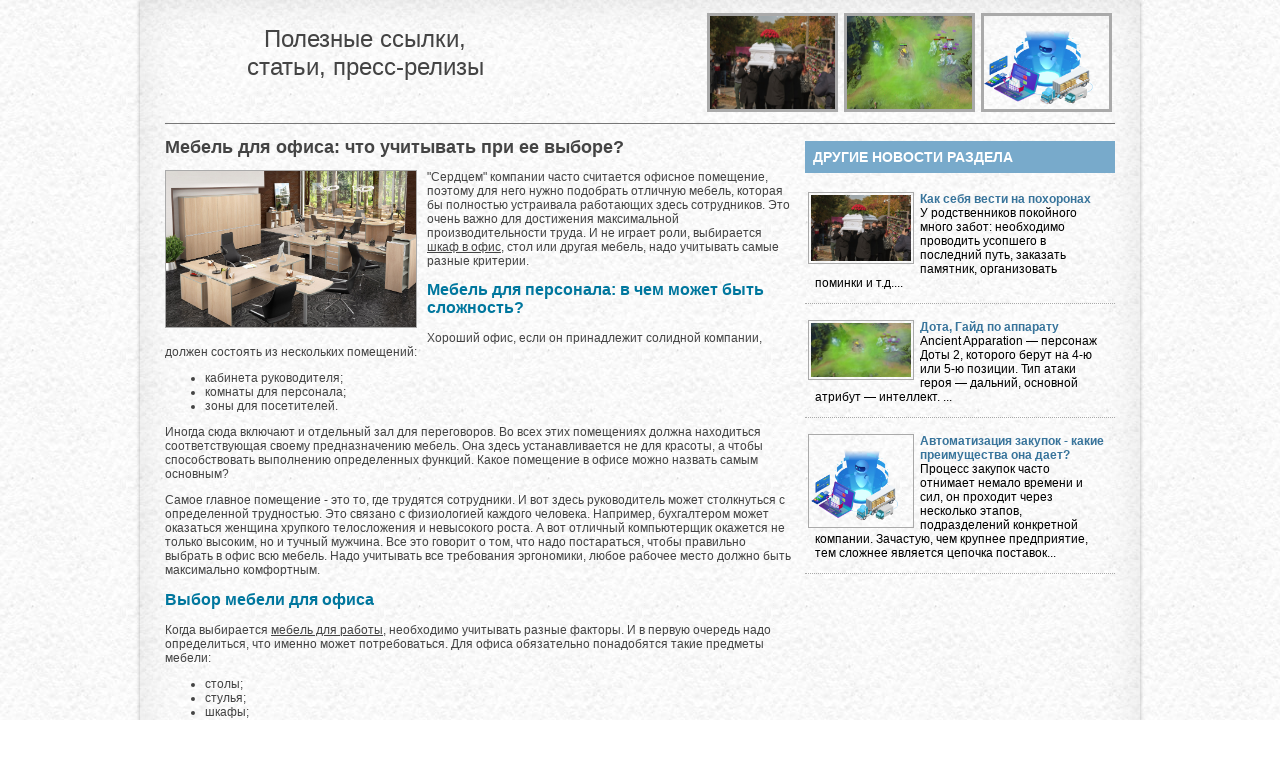

--- FILE ---
content_type: text/html
request_url: https://baku-eparhia.ru/useful/?ID=11536
body_size: 7352
content:

<!DOCTYPE html>
<html>
<head>
<META http-equiv="Content-Type" content="text/html; charset=windows-1251">
<link rel="stylesheet" href="/www/css/useful.css" type="text/css">	
<title>Мебель для офиса: что учитывать при ее выборе?</title>
<meta name="description" content="">
<meta name="keywords" content="">
</head>
<body>

<div class="allpage effect8">
	<div class="container">
	
			
			<div class="span-24 first last logoblock">
				<div class="logo1"><a href="/" style="text-decoration:none" title="Вернуться на стартовую">
					Полезные ссылки,<br>
					статьи, пресс-релизы</a>
				</div>
				<div class="logo2">
	<img src="/www/news/2022/2/421191204256098.jpg"><img src="/www/news/2022/1/252363704048273.jpg"><img src="/www/news/2022/1/2521332604905512.jpg">
				</div>
			</div>
			
	

		<div class="span-24 first last useful">
			<div class="span-16 first">
				<H1 class="head">Мебель для офиса: что учитывать при ее выборе?</H1>
				<!--begin of news--><p><img src="/www/news/2019/5/2322523107458155.jpg" style="border:1px solid #aaa; float:left; height:auto; margin:0 10px 5px 0; width:250px" />&quot;Сердцем&quot; компании часто считается офисное помещение, поэтому для него нужно подобрать отличную мебель, которая бы полностью устраивала работающих здесь сотрудников. Это очень важно для достижения максимальной производительности труда. И не играет роли, выбирается <a href="http://unonamebel.ru/catalog/ofisnaya-mebel/shkafy-dlya-dokumentov-i-garderobnye/">шкаф в офис</a>, стол или другая мебель, надо учитывать самые разные критерии.</p>

<h2>Мебель для персонала: в чем может быть сложность?</h2>

<p>Хороший офис, если он принадлежит солидной компании, должен состоять из нескольких помещений:</p>

<ul>
	<li>кабинета руководителя;</li>
	<li>комнаты для персонала;</li>
	<li>зоны для посетителей.</li>
</ul>

<p>Иногда сюда включают и отдельный зал для переговоров. Во всех этих помещениях должна находиться соответствующая своему предназначению мебель. Она здесь устанавливается не для красоты, а чтобы способствовать выполнению определенных функций. Какое помещение в офисе можно назвать самым основным?</p>

<p>Самое главное помещение - это то, где трудятся сотрудники. И вот здесь руководитель может столкнуться с определенной трудностью. Это связано с физиологией каждого человека. Например, бухгалтером может оказаться женщина хрупкого телосложения и невысокого роста. А вот отличный компьютерщик окажется не только высоким, но и тучный мужчина. Все это говорит о том, что надо постараться, чтобы правильно выбрать в офис всю мебель. Надо учитывать все требования эргономики, любое рабочее место должно быть максимально комфортным.</p>

<h2>Выбор мебели для офиса</h2>

<p>Когда выбирается <a href="http://unonamebel.ru/catalog/ofisnaya-mebel/">мебель для работы</a>, необходимо учитывать разные факторы. И в первую очередь надо определиться, что именно может потребоваться. Для офиса обязательно понадобятся такие предметы мебели:</p>

<ul>
	<li>столы;</li>
	<li>стулья;</li>
	<li>шкафы;</li>
	<li>тумбы;</li>
	<li>стеллажи.</li>
</ul>

<p>А если речь идет про комнату отдыха или приемное отделение для посетителей, сюда надо поставить диваны и кресла. Если придет инвестор или поставщик, а негде будет посидеть, пока освободится руководитель компании, потом возникнут неприятности. Сегодня много найдется других компаний, с которыми окажется приятнее работать.</p>

<p>Не стоит забывать о том, что в офисе сотрудникам приходится работать 5 дней в неделю, и притом по 7-8, а то и больше часов. Уже это говорит о том, что мебель сюда должна изготовляться не только прочная, но из экологически чистых материалов. Надо выбирать удобные кресла, чтобы их высоту можно было регулировать. Угол наклона спинки должен составлять 3-5%, и обязательно надо выбирать кресла с подлокотниками. Столы нужно подбирать с тумбами для хранения документов и письменных принадлежностей. При выборе шкафов надо учитывать, что они бывают как гардеробные, так и предназначающиеся для документов.</p>
<!--end of news-->
				<p><i>Дата публикации: 23.05.2019</i></p>
				<p class="details"><a href="?id=0">Все новости раздела</a></p>
				<br><br><br><br><br>
			</div>
			<div class="span-8 last">
				<div class="razdeltitle"><h2>Другие новости раздела</h2></div>
									<table class="DopNews"><tr><td valign=top><noindex><img src=/www/news/2022/2/421191204256098.jpg></noindex></span>
									<span class="news_title"><a href="/useful/?ID=11585">Как себя вести на похоронах</a></span>	<div class="anons">У родственников покойного много забот: необходимо проводить усопшего в последний путь, заказать памятник, организовать поминки и т.д....</div></td></tr>
									</table>
								
									<table class="DopNews"><tr><td valign=top><noindex><img src=/www/news/2022/1/252363704048273.jpg></noindex></span>
									<span class="news_title"><a href="/useful/?ID=11584">Дота, Гайд по аппарату</a></span>	<div class="anons">Ancient Apparation — персонаж Доты 2, которого берут на 4-ю или 5-ю позиции. Тип атаки героя — дальний, основной атрибут — интеллект. ...</div></td></tr>
									</table>
								
									<table class="DopNews"><tr><td valign=top><noindex><img src=/www/news/2022/1/2521332604905512.jpg></noindex></span>
									<span class="news_title"><a href="/useful/?ID=11583">Автоматизация закупок - какие преимущества она дает?</a></span>	<div class="anons">Процесс закупок часто отнимает немало времени и сил, он проходит через несколько этапов, подразделений конкретной компании. Зачастую, чем крупнее предприятие, тем сложнее является цепочка поставок...</div></td></tr>
									</table>
								
				<br><br><br>
			</div>
		</div>
	  </div>
    </div>

<br><br><br>

		<div style="float:right">
			<!-- Yandex.Metrika informer -->
<a href="https://metrika.yandex.ru/stat/?id=23195740&amp;from=informer"
target="_blank" rel="nofollow"><img src="https://informer.yandex.ru/informer/23195740/3_0_FFFFFFFF_EFEFEFFF_0_pageviews"
style="width:88px; height:31px; border:0;" alt="Яндекс.Метрика" title="Яндекс.Метрика: данные за сегодня (просмотры, визиты и уникальные посетители)" /></a>
<!-- /Yandex.Metrika informer -->

<!-- Yandex.Metrika counter -->
<script type="text/javascript">
    (function (d, w, c) {
        (w[c] = w[c] || []).push(function() {
            try {
                w.yaCounter23195740 = new Ya.Metrika({
                    id:23195740,
                    clickmap:true,
                    trackLinks:true,
                    accurateTrackBounce:true
                });
            } catch(e) { }
        });

        var n = d.getElementsByTagName("script")[0],
            s = d.createElement("script"),
            f = function () { n.parentNode.insertBefore(s, n); };
        s.type = "text/javascript";
        s.async = true;
        s.src = "https://mc.yandex.ru/metrika/watch.js";

        if (w.opera == "[object Opera]") {
            d.addEventListener("DOMContentLoaded", f, false);
        } else { f(); }
    })(document, window, "yandex_metrika_callbacks");
</script>
<noscript><div><img src="https://mc.yandex.ru/watch/23195740" style="position:absolute; left:-9999px;" alt="" /></div></noscript>
<!-- /Yandex.Metrika counter -->
		</div>		
	
</body></html>


--- FILE ---
content_type: text/css
request_url: https://baku-eparhia.ru/www/css/useful.css
body_size: 7364
content:
.left { float:left !important; }
.right { float:right !important; }
.bord {border #faa 1px solid}

.container { width:950px; margin:0 auto;}

.top { margin-top:0; padding-top:0; }
.bottom { margin-bottom:0; padding-bottom:0; }
.column, .span-1, .span-2, .span-3, .span-4, .span-5, .span-6, .span-7, .span-8, .span-9, .span-10, .span-11, .span-12, .span-13, .span-14, .span-15, .span-16, .span-17, .span-18, .span-19, .span-20, .span-21, .span-22, .span-23, .span-24 { float:left; margin-right:10px;}

.s-468 {width:468px;float:left; margin-right:14px;}
.s-560 {width:560px;float:left; margin-right:14px;}
.s-682 {width:682px;float:left; margin-right:18px;}
.s-200, .s-220, .s-250, .s-350, .s-450 , .s-950  {float:left; margin-right:10px;}
.last { margin-right:0; }
.first { margin-left:0; padding-left:0; }
.s-200 {width:200px;}
.s-220 {width:220px;}
.s-250 {width:245px;}
.s-350 {width:350px;}
.s-450 {width:450px;}
.s-950 {width:950px;}


.span-1 {width:30px;}
.span-2 {width:70px;}
.span-3 {width:110px;}
.span-4 {width:150px;}
.span-5 {width:190px;}
.span-6 {width:230px;}
.span-7 {width:270px;}
.span-8 {width:310px;}
.span-9 {width:350px;}
.span-10 {width:390px;}
.span-11 {width:430px;}
.span-12 {width:470px;}
.span-13 {width:510px;}
.span-14 {width:550px;}
.span-15 {width:590px;}
.span-16 {width:630px;}
.span-17 {width:670px;}
.span-18 {width:710px;}
.span-19 {width:750px;}
.span-20 {width:790px;}
.span-21 {width:830px;}
.span-22 {width:870px;}
.span-23 {width:910px;}
.span-24 {width:950px;}
body{ 
	font-family: Arial;  
	font-size: 12px; 
	color: #444;
	margin:0;
	background: url(../pics/mainbg.jpg) top left;
}
.effect8
{
    position:relative;
    -webkit-box-shadow:0 1px 4px rgba(0, 0, 0, 0.3), 0 0 40px rgba(0, 0, 0, 0.1) inset;
       -moz-box-shadow:0 1px 4px rgba(0, 0, 0, 0.3), 0 0 40px rgba(0, 0, 0, 0.1) inset;
            box-shadow:0 1px 4px rgba(0, 0, 0, 0.3), 0 0 40px rgba(0, 0, 0, 0.1) inset;
}
.clearfix {
overflow: auto; width: 100%;
}
.overh{
	overflow:hidden;
	}
.firstimg {
     float:left;
}
.firstimg img{
     max-width:250px;
     height:auto;
     margin: 5px 10px 5px 0;
     padding: 2px;
     border:1px solid #aaa;
}
.allpage{
    width:1000px;
    margin:0 auto;
	overflow: auto; 
}
.topblock, .logoblock{
	margin: 10px 0 5px 0;
	padding-bottom:5px;
	border-bottom: #777 1px solid;
	}
.topblock a {
	font-weight:bold;
	font-size:12px;
	text-decoration:none;
	}
.logoblock{
	}
.logo1{
	width:400px;
	margin-top:15px;
	text-align:center;
	color: #333;
	font-size:24px;
	float:left;
	}
.logo2{
	float:right;
	word-wrap: none;
	width: 500px;
	text-align:right;
	}
.logo2 img{
	width: 125px;
	height: 93px;
	border:3px #aaa solid;
	margin:3px;
	}
a { 
	color: #444; 
}
a:visited { 
	color: #444; 
}
a:hover { 
	color: #000; 
	text-decoration:underline;
}
.anons{
	color:#000;}
h1 {  
	font-size: 18px; 
	margin-top: 8px; 	
	margin-bottom: 6px;
}
h2, h3, h2 a,h3 a {
	font-size: 16px; 
	font-weight: bold;
	color:#00779E;
	margin-bottom:2px;
	padding-bottom:2px;
}
h2 a {text-decoration:none;}
h4 { 
	margin-bottom: 5px; 
	font-size: 16px; 
}

.color{
	color:#00779E;
}
.toplogo{
	height:160px;
	width:950px;
	overflow:hidden;
}
.toplogo img{
	margin: 15px 0 0 30px;
}
.toinside{
	display:block;
	width:100px;
	border:1px solid #CCCC99;	
	background-color:#CCCC99;
	border-radius: 6px;
	-moz-border-radius:6px;
	-khtml-border-radius:6px;
	color:#fff;
	text-align:center;
	padding:8px 0;
}
.toinside a{
	color:#fff;
	text-decoration:none;
}

.dotniz {
	display:block;
	padding:5px;
	border-bottom: 1px #aaa dotted;
}
.bord{
	border:#faa solid 1px;
}
.razdeltitle{
	width:100%;
	height:32px;
	background-color: #78AACB;
	margin:8px 0;
	}
.razdeltitle:hover{
	background-color: #ccc;
	}
.razdeltitle h2, .razdeltitle h2  a{
	display:block;
	width:100%;
	padding:8px;
	color:#fff;
	font-size:14px;
	text-transform:uppercase;
	text-decoration:none;
	word-wrap:none;
	}
.razdeltitle h2  a{
	padding:0;}
.razdeltitle a:hover{	
	color:#777;
	text-decoration:underline;
	}

.news{
	margin-top: 10px;
	margin-bottom: 10px;
}
.news td{
	vertical-align:top;
}
.news table{
	padding: 6px 0;
	border-bottom: 1px #aaa dotted;
}
.news img{
	width:142px;
	height:auto;
	min-height:80px;
	border: 1px #ccc solid;
	margin-right:8px;
}
.news .news_title, .news .news_title a, .board .news_title, .board .news_title a{
	font-size:14px;
	font-weight:bold;
	padding: 0 0;
	text-decoration:none;
}
.news .news_title a:hover{
	text-decoration:underline;
}
.news .dt, .board .dt{
	color: #777;
	font-size:12px;
	padding: 6px 0;
}

.news .razdelname a:hover {
	text-decoration:underline;
}

.news1{
	margin-top: 10px;
	margin-bottom: 10px;
	height:335px;
	background-color:#eee;
	/*border: 1px #fff solid;*/
}
.news1 .razdeltitle, .news1 .razdeltitle h2{
	margin:0;
	border: 1px #fff solid;
	}
.news1 .newsimg{
	width:400px;
	height:300px;
	overflow:hidden;
	border: 1px #fff solid;
	float:left;
	}
.news1 img{
	width:400px;
	height:auto;
	min-height:300px;
}
.news1 .item{
	width:205px;
	float:right;
	padding:10px;
	}
.news1 .news_title, .news1 .news_title a{
	font-size:16px;
	padding: 8px 0;
	text-decoration:none;
	color:#666;
	font-weight:bold;
}
.news1 .news_title a:hover{
	text-decoration:underline;
}
.news1 .dt{
	color: #777;
	font-size:14px;
	padding-bottom: 6px;
}

.news1 .razdelname{
	/*background-color: #F68634;*/
	color: #78AACB;
	text-transform:uppercase;
	margin-bottom:4px;
}


.news2{
}
.news2 .newsimg{
	width:308px;
	height:225px;
	overflow:hidden;
	border: 1px #aaa solid;
	}
.news2 img{
	width:308px;
	height:auto;
	min-height:225px;
}
.news2 .item{
	width:100%;
	padding:10px;
	}
.news2 .news_title, .news2 .news_title a, .LentaNews .news_title, .LentaNews .news_title a{
	font-size:14px;
	font-weight:bold;
	padding: 8px 0;
	text-decoration:none;
	color:#38749B;
}
.news2 .news_title a:hover, .LentaNews .news_title a:hover{
	text-decoration:underline;
}
.news2 .dt{
	color: #777;
	font-size:12px;
}
.news2 .anons{
	font-weight:normal;}

.details{
	float:right;
	padding: 4px;
	font-weight:bold;
	text-decoration:none;
	font-size:13px;
}
.details a{
	text-decoration:none;
}
.details a:hover{
	text-decoration:underline;
}
.pagetitle{
	border-bottom: 1px solid #000;
	margin:15px 0;
}
.pagetitle td{
	vertical-align:bottom;
}
.bodyImg{
	float:left; 
	width:250px; 
	height:auto; 
	min-height: 100px;
	padding:2px;
	border:#aaa 1px solid;
	margin: 0 10px 5px 0;
}
.LentaNews, .DopNews {
	width:100%;
	border: none;
	margin: 5px 0;
	padding: 8px 0 10px 0;
	border-bottom: 1px #aaa dotted;
}
.LentaImg img{
	width: 150px;
	height: auto;	
	min-height:100px;
	border: #aaa 1px solid;
	padding:2px;
	margin-right: 10px;
}
.DopNews img{
	width:100px;
	height:auto;
	border:1px #aaa solid;
	padding:2px;
	margin-right:6px;
	float:left;
}
.LentaImg div, .DopNews  div{
	display: block;
	margin: 0 10px 0 7px;
}

.DopNews .news_title a{
  color:#38749B;
  font-size:12px;
  font-weight:bold;
  padding:8px 0;
  text-decoration:none;
 }
